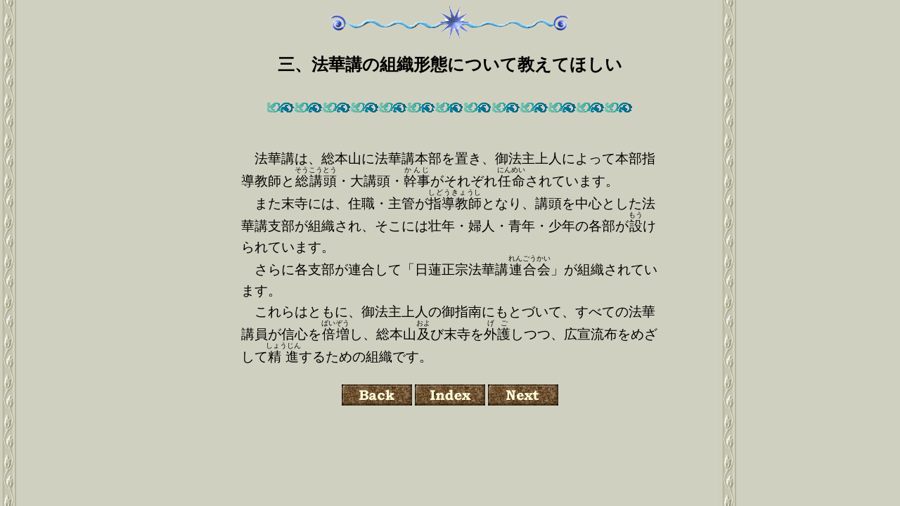

--- FILE ---
content_type: text/html
request_url: http://monnbutuji.la.coocan.jp/syakbk/356.html
body_size: 2500
content:
<html>
<head>
<meta http-equiv="Content-Type" content="text/html; charset=UTF-8">
<meta name="generator" content="JustSystems Homepage Builder Version 20.0.1.0 for Windows">
<meta name="JS_DocStyle" content="18200,25700,0,2500,2000,767,765,ＭＳ Ｐゴシック,Times New Roman,1,423,0,70,30,128,0,669,0,249426,0,2,4">
<meta http-equiv="Content-Style-Type" content="text/css">
<title>各論　第七章</title>
</head>
<body background="kabe08.gif" link="#990000" vlink="#000099" alink="#ffffff">
<center><img src="dbdimage.gif"><br>
<h2>三、法華講の組織形態について教えてほしい</h2>
<br>
<img src="ara01.gif"><br>
<br>
<table width="600">
  <tbody>
    <tr style="font-size:1.2em">
      <td style="line-height:1.6em"><br>
      　法華講は、総本山に法華講本部を置き、御法主上人によって本部指導教師と<ruby><rb>総講頭</rb><rp>（</rp><rt>そうこうとう</rt><rp>）</rp></ruby>・大講頭・<ruby><rb>幹事</rb><rp>（</rp><rt>かんじ</rt><rp>）</rp></ruby>がそれぞれ<ruby><rb>任命</rb><rp>（</rp><rt>にんめい</rt><rp>）</rp></ruby>されています。 <br>
      　また末寺には、住職・主管が<ruby><rb>指導教師</rb><rp>（</rp><rt>しどうきょうし</rt><rp>）</rp></ruby>となり、講頭を中心とした法華講支部が組織され、そこには壮年・婦人・青年・少年の各部が<ruby><rb>設</rb><rp>（</rp><rt>もう</rt><rp>）</rp></ruby>けられています。 <br>
      　さらに各支部が連合して「日蓮正宗法華講<ruby><rb>連合会</rb><rp>（</rp><rt>れんごうかい</rt><rp>）</rp></ruby>」が組織されています。 <br>
      　これらはともに、御法主上人の御指南にもとづいて、すべての法華講員が信心を<ruby><rb>倍増</rb><rp>（</rp><rt>ばいぞう</rt><rp>）</rp></ruby>し、総本山<ruby><rb>及</rb><rp>（</rp><rt>およ</rt><rp>）</rp></ruby>び末寺を<ruby><rb>外護</rb><rp>（</rp><rt>げご</rt><rp>）</rp></ruby>しつつ、広宣流布をめざして<ruby><rb>精進</rb><rp>（</rp><rt>しょうじん</rt><rp>）</rp></ruby>するための組織です。 </td>
    </tr>
  </tbody>
</table>
<br>
<table border="0">
  <tbody>
    <tr>
      <td align="center"><a href="355.html"><img src="../rogo/back.gif"></a> <a href="mokuji.html"><img src="../rogo/index.gif"></a> <a href="357.html"><img src="../rogo/next.gif"></a> </td>
    </tr>
  </tbody>
</table>
</center>
</body>
</html>